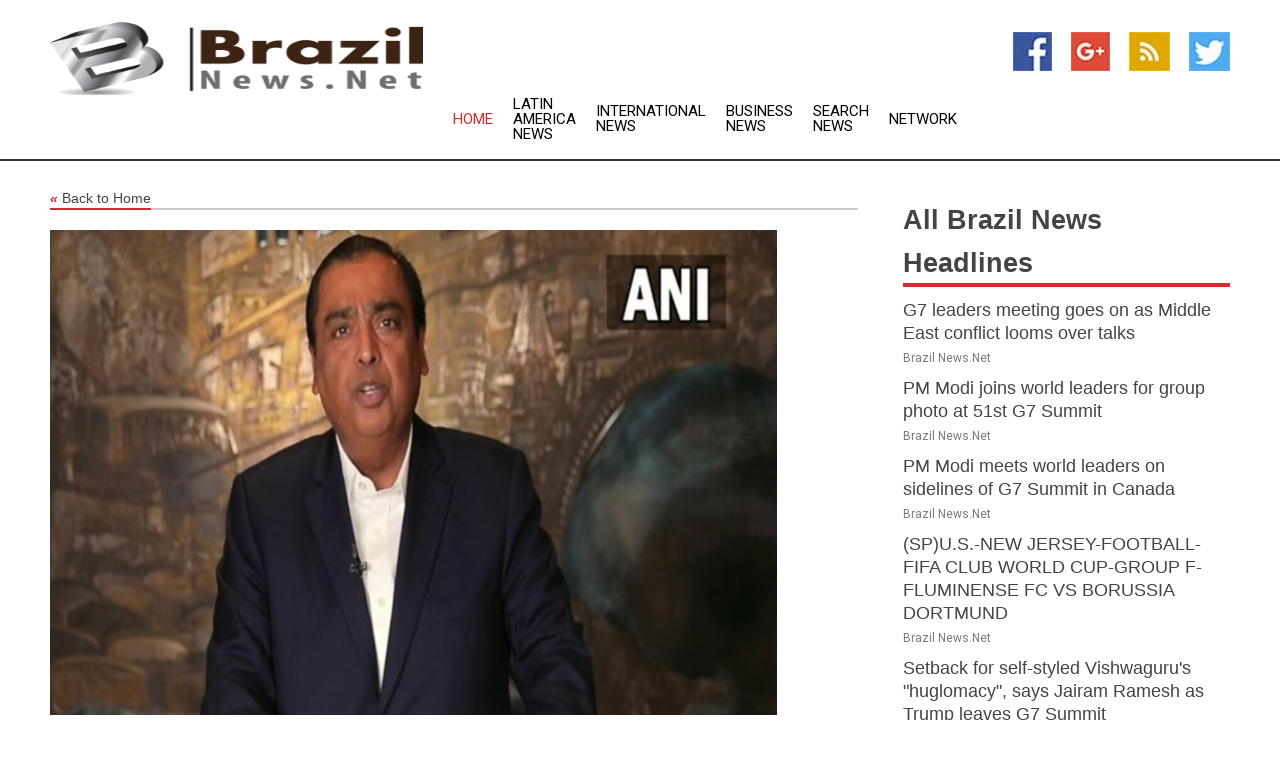

--- FILE ---
content_type: text/html; charset=utf-8
request_url: https://www.brazilnews.net/news/273129202/true-inspiration-mukesh-ambani-hails-tata-group-chairperson-n-chandrasekaran
body_size: 13844
content:
<!doctype html>
<html lang="en">
<head>
    <meta name="Powered By" content="Kreatio Platform" />
  <link rel="canonical" href="https://www.brazilnews.net/news/273129202/true-inspiration-mukesh-ambani-hails-tata-group-chairperson-n-chandrasekaran"/>
  <meta charset="utf-8"/>
  <meta http-equiv="X-UA-Compatible" content="IE=edge"/>
  <meta name="viewport" content="width=device-width, initial-scale=1, maximum-scale=1, user-scalable=no"/>
    <title>"True inspiration," Mukesh Ambani hails Tata Group chairperson N Chandrasekaran</title>
  <meta name="title" content=""True inspiration," Mukesh Ambani hails Tata Group chairperson N Chandrasekaran">
  <meta name="description" content="Reliance Industries Ltd Chairman and Managing Director Mukesh Ambani has termed Tata Group Chairperson N Chandrasekaran as a true inspiration for the business"/>
  <meta name="keywords" content="India News, mukesh, business, revolution will, tuesday, ambani said, economies, economy, revolutions, group chairperson"/>
  <meta name="news_keywords" content="brazil news, brasilia, media, news, headlines, brazil, weather, sports, bsuienss, government" />
  <meta name="robots" content="index, follow" />
  <meta name="revisit-after" content="1 Day" />
  <meta property="og:title" content=""True inspiration," Mukesh Ambani hails Tata Group chairperson N Chandrasekaran" />
  <meta property="og:site_name" content="Brazil News" />
  <meta property="og:url" content="https://www.brazilnews.net/news/273129202/true-inspiration-mukesh-ambani-hails-tata-group-chairperson-n-chandrasekaran" />
  <meta property="og:description" content="Reliance Industries Ltd Chairman and Managing Director Mukesh Ambani has termed Tata Group Chairperson N Chandrasekaran as a true inspiration for the business"/>
  <meta property="og:image" content="https://image.chitra.live/api/v1/wps/c4e8e65/b14f9483-86e5-49e8-952e-1461489bb61a/0/ani1669190540-600x315.jpg" />
  <meta property="og:type" content="article" />
  <meta property="og:locale" content="en_US" />
  <meta name="twitter:card" content="summary_large_image" />
  <meta name="twitter:site" content="@Brazil News" />
  <meta name="twitter:title" content=""True inspiration," Mukesh Ambani hails Tata Group chairperson N Chandrasekaran" />
  <meta name="twitter:description" content="Reliance Industries Ltd Chairman and Managing Director Mukesh Ambani has termed Tata Group Chairperson N Chandrasekaran as a true inspiration for the business"/>
  <meta name="twitter:image" content="https://image.chitra.live/api/v1/wps/c4e8e65/b14f9483-86e5-49e8-952e-1461489bb61a/0/ani1669190540-600x315.jpg" />

  <link rel="shortcut icon" href="https://assets.kreatio.net/web/newsnet/favicons/favicon.ico"/>
  <link rel="stylesheet" type="text/css" href="https://assets.kreatio.net/web/newsnet/css/foundation.min.css">
  <link rel="stylesheet" type="text/css" href="https://assets.kreatio.net/web/newsnet/css/red_style.css">
  <link rel="stylesheet" type="text/css" href="https://cdnjs.cloudflare.com/ajax/libs/font-awesome/4.6.3//css/font-awesome.css">
  <script src="https://assets.kreatio.net/web/newsnet/js/app.js"></script>
  <link rel="stylesheet" href="https://cdnjs.cloudflare.com/ajax/libs/tinymce/6.8.2/skins/ui/oxide/skin.min.css">
  <script async src='https://securepubads.g.doubleclick.net/tag/js/gpt.js'></script>
  <script src='https://www.google.com/recaptcha/api.js'></script>
  <script>window.googletag = window.googletag || {cmd: []};
  googletag.cmd.push(function () {
      googletag.defineSlot('/21806386006/Bigpond_TOP/uaenews.net', [[970, 250], [728, 90], [970, 90]], 'div-gpt-ad-3852326-1')
          .addService(googletag.pubads());
      googletag.defineSlot('/21806386006/Bigpond_TOP/uaenews.net', [[300, 250], [300, 600], [160, 600], [120, 600], [320, 50]], 'div-gpt-ad-3852326-2')
          .addService(googletag.pubads());
      googletag.defineOutOfPageSlot('/21806386006/Bigpond_TOP/uaenews.net', 'div-gpt-ad-3852326-3')
          .addService(googletag.pubads());
      googletag.defineSlot('/21806386006/Bigpond_TOP/uaenews.net', [[1, 1]], 'div-gpt-ad-3852326-4')
          .addService(googletag.pubads());

      googletag.pubads().enableSingleRequest();
      googletag.pubads().collapseEmptyDivs();
      googletag.pubads().setCentering(true);
      googletag.enableServices();
  });</script>
  <script async src="https://paht.tech/c/uaenews.net.js"></script>

  <script type="text/javascript">
      window._mNHandle = window._mNHandle || {};
      window._mNHandle.queue = window._mNHandle.queue || [];
      medianet_versionId = "3121199";
  </script>
    <!-- taboola-->
    <script type="text/javascript">
        window._taboola = window._taboola || [];
        _taboola.push({article: 'auto'});
        !function (e, f, u, i) {
            if (!document.getElementById(i)) {
                e.async = 1;
                e.src = u;
                e.id = i;
                f.parentNode.insertBefore(e, f);
            }
        }(document.createElement('script'),
            document.getElementsByTagName('script')[0],
            '//cdn.taboola.com/libtrc/newsnet-network/loader.js',
            'tb_loader_script');
        if (window.performance && typeof window.performance.mark == 'function') {
            window.performance.mark('tbl_ic');
        }
    </script>
    <!--taboola-->
  <style>
      .tox .tox-statusbar {
          display: none !important;
      }
      .red{
          color: red;
      }
      .text h1,
      .text h2,
      .text h3,
      .text h4,
      .text h5,
      .text h6{
          font-size: 24px !important;
          font-weight: 700 !important;
      }
  </style>
</head>
<body>
<!-- header -->
  <!-- Component :: Main-Header--> 
<div class="row expanded header">
  <div class="large-4 columns logo hide-for-small-only">
    <a href="/"><img src="https://assets.kreatio.net/nn_logos/brazil-news.png" alt="Brazil News"></a></div>

  <div class="large-6 columns navigation">
    <div class="title-bar show-for-small-only"
         data-responsive-toggle="navigation-menu" data-hide-for="medium">
      <button class="menu-icon" type="button" data-toggle></button>
      <div class="title-bar-title" style="margin: 0 20px;">
        <a href="/"><img width="200px" src="https://assets.kreatio.net/nn_logos/brazil-news.png"></a>
      </div>
    </div>
    <div class="top-bar" id="navigation-menu">
      <div class="top-bar-left">
        <ul class="dropdown menu" data-dropdown-menu>
          <li class="active"><a href="/">Home</a></li>
            <li>
              <a href="/category/latin-america-news">Latin America
                News</a>
            </li>
            <li>
              <a href="/category/breaking-international-news">International
                News</a>
            </li>
            <li>
              <a href="/category/breaking-business-news">Business
                News</a>
            </li>
          <li><a href="/archive">Search News</a></li>
          <li><a href="http://www.themainstreammedia.com/">Network</a></li>
        </ul>
      </div>
    </div>
  </div>

  <div class="large-2 columns socail_icon hide-for-small-only">
    <ul class="menu float-right">
      <li><a href="http://www.facebook.com/pages/Brazil-News/119777114748732" target="_blank"><img
        src="https://assets.kreatio.net/web/newsnet/images/facebook.jpg"
        alt="facebook"></a></li>
      <li><a href="https://plus.google.com/118379919107736466827" target="_blank"><img
        src="https://assets.kreatio.net/web/newsnet/images/google_pls.jpg"
        alt="google"></a></li>
      <li><a href="https://feeds.brazilnews.net/rss/24437442923341f1" target="_blank"><img
        src="https://assets.kreatio.net/web/newsnet/images/rss_feed.jpg"
        alt="rss"></a></li>
      <li><a href="https://twitter.com/BrazilNewsNet" target="_blank"><img
        src="https://assets.kreatio.net/web/newsnet/images/twitter.jpg"
        alt="twitter"></a></li>
    </ul>
      <!-- Component :: Header-Date--> 
<div class="remote_component" id = 587f77c1-772e-d205-d833-e133cfdf98e0></div>


  </div>
</div>


<!-- End of header -->

<!-- Ads -->
<div class="row expanded ad_temp">

  <!-- Ad 728x90 (TOP) -->
  <div
    class="large-12 medium-12 columns text-left top_add hide-for-small-only">

    <center>
      <div id='div-gpt-ad-3852326-1'>
        <script>
            googletag.cmd.push(function () {
                googletag.display('div-gpt-ad-3852326-1');
            });
        </script>
      </div>
    </center>

  </div>
  <!-- End of ad -->

</div>
<!-- End of ads -->


<div class="row expanded content">
  <div class="large-9 medium-8 columns left_content">
    <div class="row expanded breadcrum">
      <div class="large-12 medium-12 columns">
        <h4>
          <span><a href="/"><i>«</i>Back to Home</a></span>
        </h4>
      </div>
    </div>
    <div class="row expanded single_news">
  <div class="large-12 columns">
    <div class="article_image">
        <img src="https://image.chitra.live/api/v1/wps/e850631/b14f9483-86e5-49e8-952e-1461489bb61a/0/ani1669190540-1156x770.jpg" alt="&quot;True inspiration,&quot; Mukesh Ambani hails Tata Group chairperson N Chandrasekaran" width="100%">
    </div>
    <div class="title_text">
      <h2>
        <a href="#">&quot;True inspiration,&quot; Mukesh Ambani hails Tata Group chairperson N Chandrasekaran</a>
      </h2>
      <p>ANI
        <br>23 Nov 2022, 13:25 GMT+
          </p>
    </div>
    <div class="detail_text">
      <div class="text">
            <p>Gandhinagar (Gujarat) [India], November 23 (ANI): Reliance Industries Ltd Chairman and Managing Director Mukesh Ambani has termed Tata Group Chairperson N Chandrasekaran as a "true inspiration" for the business community and youth of the country.</p><p>Addressing a convocation of Pandit Deendayal Energy University (PDEU) in Gandhinagar on Tuesday, Ambani showered praises for the Tata Group chairperson, who was the chief guest at the event.</p><p>"He (Chandrasekharan) is a true inspiration to the business opportunity and the youth of India. Through vision conviction and rich hands-on experience, he has scripted Tata Group's spectacular growth in recent years. He has also led its forays into the businesses of the future," the RIL chief said.</p><p>"I am particularly inspired by the gigantic step the group has taken in the field of renewable energy under his leadership. The steps reflect his faith in the ability of new energy technologies to lead us to a better and brighter future," Ambani said.</p><p>Ambani also said that if India has to become a renewable energy powerhouse, it is possible through the combined will and initiatives of many leading business groups working with the ethos of a national coalition.</p><p>According to the university's website, Mukesh Ambani is the president and chairman of its board.</p><p>Later in his address on Tuesday, Ambani said India is poised for an "unprecedented explosion in economic growth and opportunities" during Amrit Kaal - the 25-year period to 2047 when India will celebrate the centenary of its independence. By 2047, India will be a USD 40-trillion-dollar economy and ranked among the top three economies of the world.</p><p>He said the three game-changing revolutions will together transform lives in ways unimagined.</p><p>"From a 3 trillion-dollar economy, India will grow to become a 40 trillion-dollar economy by 2047, ranking among the top three economies of the world in your working life. In other words, a bright future beckons you. Be ready to step out confidently when opportunity knocks on your door," Ambani said.</p>"While the Clean Energy Revolution and the Bio-Energy Revolution will produce energy sustainably, the Digital Revolution will enable us to consume energy efficiently. All three revolutions will together help India and the world save our beautiful planet from the Climate Crisis," he said. (ANI)
        <p></p>
      </div>
    </div>
  </div>
  <div class="large-12 medium-12 columns share_icon">
    <h3>
      <span><a href="#">Share article:</a></span>
    </h3>
    <div class="sharethis-inline-share-buttons"></div>
  </div>
  <div class="large-12 medium-12 columns hide-for-small-only">
    <div class="detail_text">
      <div id="contentad338226"></div>
      <script type="text/javascript">
          (function (d) {
              var params =
                  {
                      id: "d5a9be96-e246-4ac5-9d21-4b034439109c",
                      d: "ZGVsaGluZXdzLm5ldA==",
                      wid: "338226",
                      cb: (new Date()).getTime()
                  };

              var qs = [];
              for (var key in params) qs.push(key + '=' + encodeURIComponent(params[key]));
              var s = d.createElement('script');
              s.type = 'text/javascript';
              s.async = true;
              var p = 'https:' == document.location.protocol ? 'https' : 'http';
              s.src = p + "://api.content-ad.net/Scripts/widget2.aspx?" + qs.join('&');
              d.getElementById("contentad338226").appendChild(s);
          })(document);
      </script>
    </div>
  </div>
</div>

    <div class="column row collapse show-for-small-only">
      <div class="large-12 medium-12 columns">

        <div id='div-gpt-ad-3852326-2'>
          <script>
              googletag.cmd.push(function() {
                  googletag.display('div-gpt-ad-3852326-2');
              });
          </script>
        </div>

      </div>
    </div>
    <!-- Ad 600x250 -->
    <div class="row column collapse">
      <div class="large-12 medium-12 columns">

        <div id="318873353">
          <script type="text/javascript">
              try {
                  window._mNHandle.queue.push(function (){
                      window._mNDetails.loadTag("318873353", "600x250", "318873353");
                  });
              }
              catch (error) {}
          </script>
        </div>

      </div>
    </div>
    <!-- End of ad -->
    <!-- Taboola -->
    <div class="row column collapse">
  <div class="large-12 medium-12 columns">

    <div id="taboola-below-article-thumbnails"></div>
    <script type="text/javascript">
        window._taboola = window._taboola || [];
        _taboola.push({
            mode: 'alternating-thumbnails-a',
            container: 'taboola-below-article-thumbnails',
            placement: 'Below Article Thumbnails',
            target_type: 'mix'
        });
    </script>

  </div>
</div>

    <!-- Taboola -->
    <div class="row expanded moreus_news" ng-controller="MoreCtrl">
  <div class="large-12 medium-12 columns">
    <h3><span>More Brazil News</span></h3>
    <a href="/category/brazil-news" class="access_more">Access More</a>
  </div>
    <div class="large-6 columns">
        <div class="media-object">
          <div class="media-object-section">
            <a href="/news/278285828/g7-summit-continues-in-canadian-rockies-amid-israel-iran-tensions">
              <img src="https://image.chitra.live/api/v1/wps/7d64bac/5af2104f-c623-4d70-9e2a-a1894aa18401/1/5-canada-G7-200x200.jpg" width="153px">
            </a>
          </div>
          <div class="media-object-section">
            <h5><a title="" href="/news/278285828/g7-summit-continues-in-canadian-rockies-amid-israel-iran-tensions">G7 leaders meeting goes on as Middle East conflict looms over talks</a>
</h5>
            <p class="date">Brazil News.Net</p>
          </div>
        </div>
        <div class="media-object">
          <div class="media-object-section">
            <a href="/news/278390326/pm-modi-joins-world-leaders-for-group-photo-at-51st-g7-summit">
              <img src="https://image.chitra.live/api/v1/wps/1cada80/e815f7c6-6fbc-456e-8080-3c1568517523/0/ANI-20250617203106-200x200.jpg" width="153px">
            </a>
          </div>
          <div class="media-object-section">
            <h5>  <a title="" href="/news/278390326/pm-modi-joins-world-leaders-for-group-photo-at-51st-g7-summit">PM Modi joins world leaders for group photo at 51st G7 Summit</a>
</h5>
            <p class="date">Brazil News.Net</p>
          </div>
        </div>
        <div class="media-object">
          <div class="media-object-section">
            <a href="/news/278390325/pm-modi-meets-world-leaders-on-sidelines-of-g7-summit-in-canada">
              <img src="https://image.chitra.live/api/v1/wps/5251779/787e1b78-16ea-4d87-b00f-1886d37111eb/0/ANI-20250617200232-200x200.jpg" width="153px">
            </a>
          </div>
          <div class="media-object-section">
            <h5>  <a title="" href="/news/278390325/pm-modi-meets-world-leaders-on-sidelines-of-g7-summit-in-canada">PM Modi meets world leaders on sidelines of G7 Summit in Canada</a>
</h5>
            <p class="date">Brazil News.Net</p>
          </div>
        </div>
        <div class="media-object">
          <div class="media-object-section">
            <a href="/news/278389300/spus-new-jersey-football-fifa-club-world-cup-group-f-fluminense-fc-vs-borussia-dortmund">
              <img src="https://image.chitra.live/api/v1/wps/095620d/2669e02b-e74d-4fcd-aab6-0148211af5b4/0/XxjpbeE007072-20250618-PEPFN0A001-200x200.jpg" width="153px">
            </a>
          </div>
          <div class="media-object-section">
            <h5>  <a title="" href="/news/278389300/spus-new-jersey-football-fifa-club-world-cup-group-f-fluminense-fc-vs-borussia-dortmund">(SP)U.S.-NEW JERSEY-FOOTBALL-FIFA CLUB WORLD CUP-GROUP F-FLUMINENSE FC VS BORUSSIA DORTMUND</a>
</h5>
            <p class="date">Brazil News.Net</p>
          </div>
        </div>
        <div class="media-object">
          <div class="media-object-section">
            <a href="/news/278389269/setback-for-self-styled-vishwaguru-huglomacy-says-jairam-ramesh-as-trump-leaves-g7-summit">
              <img src="https://image.chitra.live/api/v1/wps/9964793/96bdcc70-26a9-49e6-92fa-812e1f104b40/0/ANI-20250618021045-200x200.jpg" width="153px">
            </a>
          </div>
          <div class="media-object-section">
            <h5>  <a title="" href="/news/278389269/setback-for-self-styled-vishwaguru-huglomacy-says-jairam-ramesh-as-trump-leaves-g7-summit">Setback for self-styled Vishwaguru&#39;s &quot;huglomacy&quot;, says Jairam Ramesh as Trump leaves G7 Summit</a>
</h5>
            <p class="date">Brazil News.Net</p>
          </div>
        </div>
        <div class="media-object">
          <div class="media-object-section">
            <a href="/news/278389252/concluding-a-productive-canada-visit-pm-modi-departs-for-croatia-after-attending-g7-summit">
              <img src="https://image.chitra.live/api/v1/wps/f132135/e2efd66c-a243-46d9-8193-325670dfe87d/0/ANI-20250618015508-200x200.jpg" width="153px">
            </a>
          </div>
          <div class="media-object-section">
            <h5>  <a title="" href="/news/278389252/concluding-a-productive-canada-visit-pm-modi-departs-for-croatia-after-attending-g7-summit">&quot;Concluding a productive Canada visit&quot;: PM Modi departs for Croatia after attending G7 Summit</a>
</h5>
            <p class="date">Brazil News.Net</p>
          </div>
        </div>
        <div class="media-object">
          <div class="media-object-section">
            <a href="/news/278389251/concluding-a-productive-canada-visit-pm-modi-departs-for-croatia">
              <img src="https://image.chitra.live/api/v1/wps/fb744fc/25db47bf-2c9b-4fac-8590-3b29ed4d1784/0/ANI-20250618015508-200x200.jpg" width="153px">
            </a>
          </div>
          <div class="media-object-section">
            <h5>  <a title="" href="/news/278389251/concluding-a-productive-canada-visit-pm-modi-departs-for-croatia">&quot;Concluding a productive Canada visit&quot;: PM Modi departs for Croatia</a>
</h5>
            <p class="date">Brazil News.Net</p>
          </div>
        </div>
        <div class="media-object">
          <div class="media-object-section">
            <a href="/news/278389228/pm-modi-emphasises-global-south-unity-at-g7-summit">
              <img src="https://image.chitra.live/api/v1/wps/2827f22/0a67ea13-8481-4150-8b84-b24fedbcee82/0/ANI-20250618012818-200x200.jpg" width="153px">
            </a>
          </div>
          <div class="media-object-section">
            <h5>  <a title="" href="/news/278389228/pm-modi-emphasises-global-south-unity-at-g7-summit">PM Modi emphasises Global South unity at G7 Summit</a>
</h5>
            <p class="date">Brazil News.Net</p>
          </div>
        </div>
        <div class="media-object">
          <div class="media-object-section">
            <a href="/news/278389150/india-japan-committed-to-deepening-ties-across-sectors-says-pm-narendra-modi-after-talks-with-japanese-pm-shigeru-ishiba-at-g7-summit">
              <img src="https://image.chitra.live/api/v1/wps/4a1cf67/b067440c-bc0f-4269-b8a6-76eb8fec7d1d/0/ANI-20250617234916-200x200.jpg" width="153px">
            </a>
          </div>
          <div class="media-object-section">
            <h5>  <a title="" href="/news/278389150/india-japan-committed-to-deepening-ties-across-sectors-says-pm-narendra-modi-after-talks-with-japanese-pm-shigeru-ishiba-at-g7-summit">&quot;India, Japan committed to deepening ties across sectors,&quot; says PM Narendra Modi after talks with Japanese PM Shigeru Ishiba at G7 summit</a>
</h5>
            <p class="date">Brazil News.Net</p>
          </div>
        </div>
        <div class="media-object">
          <div class="media-object-section">
            <a href="/news/278389133/india-france-will-keep-working-closely-for-betterment-of-our-planet-pm-modi-after-meeting-macron">
              <img src="https://image.chitra.live/api/v1/wps/c9185ea/5d85250d-ecb5-4e28-ad06-ed2c4a00e6e3/0/ANI-20250617234309-200x200.jpg" width="153px">
            </a>
          </div>
          <div class="media-object-section">
            <h5>  <a title="" href="/news/278389133/india-france-will-keep-working-closely-for-betterment-of-our-planet-pm-modi-after-meeting-macron">&quot;India, France will keep working closely for betterment of our planet&quot;: PM Modi after meeting Macron</a>
</h5>
            <p class="date">Brazil News.Net</p>
          </div>
        </div>
        <div class="media-object">
          <div class="media-object-section">
            <a href="/news/278388878/pm-modi-joins-world-leaders-for-group-photo-at-51st-g7-summit-in-kananaskis">
              <img src="https://image.chitra.live/api/v1/wps/9beff8a/e7d3f47a-1ae7-4e85-ab40-0e2bc955c4da/0/ANI-20250617203106-200x200.jpg" width="153px">
            </a>
          </div>
          <div class="media-object-section">
            <h5>  <a title="" href="/news/278388878/pm-modi-joins-world-leaders-for-group-photo-at-51st-g7-summit-in-kananaskis">PM Modi joins world leaders for group photo at 51st G7 Summit in Kananaskis</a>
</h5>
            <p class="date">Brazil News.Net</p>
          </div>
        </div>
    </div>
    <div class="large-6 columns">
        <div class="media-object">
          <div class="media-object-section">
            <a href="/news/278388829/pm-modi-meets-world-leaders-on-sidelines-of-g7-summit-in-kananaskis-discusses-bilateral-cooperation-global-issues">
              <img src="https://image.chitra.live/api/v1/wps/4cb1ff6/7b43b1b7-057b-4cef-828c-7203a5073fe2/0/ANI-20250617200232-200x200.jpg" width="153px">
            </a>
          </div>
          <div class="media-object-section">
            <h5>  <a title="" href="/news/278388829/pm-modi-meets-world-leaders-on-sidelines-of-g7-summit-in-kananaskis-discusses-bilateral-cooperation-global-issues">PM Modi meets world leaders on sidelines of G7 Summit in Kananaskis; discusses bilateral cooperation, global issues</a>
</h5>
            <p class="date">Brazil News.Net</p>
          </div>
        </div>
        <div class="media-object">
          <div class="media-object-section">
            <a href="/news/278287825/frutas-de-chile-launches-a-health-focused-campaign-in-india-to-promote-kiwifruit-from-chile">
              <img src="https://image.chitra.live/api/v1/wps/9fdf5bc/8424c1df-b7cb-4556-aca3-da60c47e596f/0/ANI-20250617120852-200x200.jpg" width="153px">
            </a>
          </div>
          <div class="media-object-section">
            <h5>  <a title="" href="/news/278287825/frutas-de-chile-launches-a-health-focused-campaign-in-india-to-promote-kiwifruit-from-chile">Frutas de Chile Launches a Health Focused Campaign in India to Promote Kiwifruit from Chile</a>
</h5>
            <p class="date">Brazil News.Net</p>
          </div>
        </div>
        <div class="media-object">
          <div class="media-object-section">
            <a href="/news/278388293/brazil-bill-of-devastation-pushes-amazon-towards-tipping-point">
              <img src="https://image.chitra.live/api/v1/wps/7721c1c/4174f993-d179-4e9d-b984-1af14e0add99/0/MjgxNTBjMzktODI-200x200.jpg" width="153px">
            </a>
          </div>
          <div class="media-object-section">
            <h5>  <a title="" href="/news/278388293/brazil-bill-of-devastation-pushes-amazon-towards-tipping-point">Brazil&#39;s &#39;bill of devastation&#39; pushes Amazon towards tipping point</a>
</h5>
            <p class="date">Brazil News.Net</p>
          </div>
        </div>
        <div class="media-object">
          <div class="media-object-section">
            <a href="/news/278287332/ruler-of-ras-al-khaimah-receives-ambassador-of-el-salvador">
              <img src="https://image.chitra.live/api/v1/wps/324a41d/395422ce-a010-4c77-aec9-ce988d0b2a63/0/N2UxMjA5OTEtZWI-200x200.jpg" width="153px">
            </a>
          </div>
          <div class="media-object-section">
            <h5>  <a title="" href="/news/278287332/ruler-of-ras-al-khaimah-receives-ambassador-of-el-salvador">Ruler of Ras Al Khaimah receives Ambassador of El Salvador</a>
</h5>
            <p class="date">Brazil News.Net</p>
          </div>
        </div>
        <div class="media-object">
          <div class="media-object-section">
            <a href="/news/278286995/spus-philadelphia-football-fifa-club-world-cup-group-d-cr-flamengo-vs-esperance-de-tunisie">
              <img src="https://image.chitra.live/api/v1/wps/31cb03c/49999bf8-4daf-4e04-ae5f-2b1d93d9bc32/0/XxjpbeE007238-20250617-PEPFN0A001-200x200.jpg" width="153px">
            </a>
          </div>
          <div class="media-object-section">
            <h5>  <a title="" href="/news/278286995/spus-philadelphia-football-fifa-club-world-cup-group-d-cr-flamengo-vs-esperance-de-tunisie">(SP)U.S.-PHILADELPHIA-FOOTBALL-FIFA CLUB WORLD CUP-GROUP D-CR FLAMENGO VS ESPERANCE DE TUNISIE</a>
</h5>
            <p class="date">Brazil News.Net</p>
          </div>
        </div>
        <div class="media-object">
          <div class="media-object-section">
            <a href="/news/278286641/matthew-perry-doctor-faces-prison-for-role-in-overdose-death">
              <img src="https://image.chitra.live/api/v1/wps/52a238e/a1f5b55e-24eb-45ff-b0d2-307f45835d29/0/ANI-20250617034333-200x200.jpg" width="153px">
            </a>
          </div>
          <div class="media-object-section">
            <h5>  <a title="" href="/news/278286641/matthew-perry-doctor-faces-prison-for-role-in-overdose-death">Matthew Perry&#39;s doctor faces prison for role in overdose death</a>
</h5>
            <p class="date">Brazil News.Net</p>
          </div>
        </div>
        <div class="media-object">
          <div class="media-object-section">
            <a href="/news/278286460/indian-diaspora-hails-pm-modi-visit-as-beginning-of-a-new-chapter-in-canada-india-relations">
              <img src="https://image.chitra.live/api/v1/wps/6afd52b/3a805745-186e-410f-ba2f-228bdc2a4236/0/ANI-20250617010640-200x200.jpg" width="153px">
            </a>
          </div>
          <div class="media-object-section">
            <h5>  <a title="" href="/news/278286460/indian-diaspora-hails-pm-modi-visit-as-beginning-of-a-new-chapter-in-canada-india-relations">Indian diaspora hails PM Modi&#39;s visit as beginning of a new chapter in Canada-India relations</a>
</h5>
            <p class="date">Brazil News.Net</p>
          </div>
        </div>
        <div class="media-object">
          <div class="media-object-section">
            <a href="/news/278286379/canada-and-india-can-build-long-term-ethical-economic-friendship-dr-rishi-singh">
              <img src="https://image.chitra.live/api/v1/wps/d01fe0d/583f251f-e44a-4e03-aae2-cf8438de66c5/0/ANI-20250616235522-200x200.jpg" width="153px">
            </a>
          </div>
          <div class="media-object-section">
            <h5>  <a title="" href="/news/278286379/canada-and-india-can-build-long-term-ethical-economic-friendship-dr-rishi-singh">Canada and India can build long term ethical economic friendship: Dr Rishi Singh</a>
</h5>
            <p class="date">Brazil News.Net</p>
          </div>
        </div>
        <div class="media-object">
          <div class="media-object-section">
            <a href="/news/278285167/afc-women-asian-cup-2026-qualifiers-crispin-chettri-announces-24-member-travelling-squad-to-thailand">
              <img src="https://image.chitra.live/api/v1/wps/efde987/6ac83bed-ae36-46fa-ac15-e21e180c8295/0/ANI-20250616120741-200x200.jpg" width="153px">
            </a>
          </div>
          <div class="media-object-section">
            <h5>  <a title="" href="/news/278285167/afc-women-asian-cup-2026-qualifiers-crispin-chettri-announces-24-member-travelling-squad-to-thailand">AFC Women&#39;s Asian Cup 2026 Qualifiers: Crispin Chettri announces 24-member travelling squad to Thailand</a>
</h5>
            <p class="date">Brazil News.Net</p>
          </div>
        </div>
        <div class="media-object">
          <div class="media-object-section">
            <a href="/news/278283965/spus-new-jersey-football-fifa-club-world-cup-palmeiras-vs-fc-porto">
              <img src="https://image.chitra.live/api/v1/wps/16454dd/b056522c-25f8-477e-9c69-b52dec05e1d3/0/XxjpbeE007121-20250616-PEPFN0A001-200x200.jpg" width="153px">
            </a>
          </div>
          <div class="media-object-section">
            <h5>  <a title="" href="/news/278283965/spus-new-jersey-football-fifa-club-world-cup-palmeiras-vs-fc-porto">(SP)U.S.-NEW JERSEY-FOOTBALL-FIFA CLUB WORLD CUP-PALMEIRAS VS FC PORTO</a>
</h5>
            <p class="date">Brazil News.Net</p>
          </div>
        </div>
    </div>
</div>

    <div class="column row collapse show-for-small-only">
      <div class="large-12 medium-12 columns">

        <div id='div-gpt-ad-3852326-2'>
          <script>
              googletag.cmd.push(function() {
                  googletag.display('div-gpt-ad-3852326-2');
              });
          </script>
        </div>

      </div>
    </div>
    <div class="row expanded">
      <div class="large-12 medium-12 columns">
        <div class="row expanded signupnws">
          <div class="large-6 columns">
            <h2>Sign up for Brazil News</h2>
            <p>a daily newsletter full of things to discuss over
              drinks.and the great thing is that it's on the house!</p>
          </div>
          <div class="large-6 columns">
            <form
              action="https://subscription.themainstreammedia.com/?p=subscribe"
              method="post">
              <input type="text" name="email" placeholder="Your email address"
                     required>
              <button type="submit" class="button">Submit</button>
            </form>
          </div>
        </div>
      </div>
    </div>
    <div class="row expanded single_news">
      <div
        class="large-12 medium-12 columns text-center hide-for-small-only">
        <div class="detail_text"></div>
      </div>
    </div>
  </div>
  <!-- Side bar -->
    <div class="large-3 medium-4 columns right_sidebar">
    <!-- weather -->
    <div
      class="large-12 medium-12 columns text-right hide-for-small-only">
      <div class="row collapse">
        <div class="large-12 columns text-center">
          <strong style="font-size: 45px;"></strong> <span></span>
        </div>
      </div>
      <div class="row collapse">
        <div class="large-12 columns text-center">
          <span></span>
        </div>
      </div>
    </div>
    <!-- End of weather -->

    <!-- All headlines -->
    <div class="row column headline">
  <div class="large-12 medium-12 columns">
    <h3>
      <span><a href="/category/brazil-news">All Brazil News Headlines</a></span>
    </h3>
    <div class="outer_head">
        <div class="single_head">
          <h6>
            <a title="" href="/news/278285828/g7-summit-continues-in-canadian-rockies-amid-israel-iran-tensions">G7 leaders meeting goes on as Middle East conflict looms over talks</a>

          </h6>
          <p class="date">Brazil News.Net</p>
        </div>
        <div class="single_head">
          <h6>
              <a title="" href="/news/278390326/pm-modi-joins-world-leaders-for-group-photo-at-51st-g7-summit">PM Modi joins world leaders for group photo at 51st G7 Summit</a>

          </h6>
          <p class="date">Brazil News.Net</p>
        </div>
        <div class="single_head">
          <h6>
              <a title="" href="/news/278390325/pm-modi-meets-world-leaders-on-sidelines-of-g7-summit-in-canada">PM Modi meets world leaders on sidelines of G7 Summit in Canada</a>

          </h6>
          <p class="date">Brazil News.Net</p>
        </div>
        <div class="single_head">
          <h6>
              <a title="" href="/news/278389300/spus-new-jersey-football-fifa-club-world-cup-group-f-fluminense-fc-vs-borussia-dortmund">(SP)U.S.-NEW JERSEY-FOOTBALL-FIFA CLUB WORLD CUP-GROUP F-FLUMINENSE FC VS BORUSSIA DORTMUND</a>

          </h6>
          <p class="date">Brazil News.Net</p>
        </div>
        <div class="single_head">
          <h6>
              <a title="" href="/news/278389269/setback-for-self-styled-vishwaguru-huglomacy-says-jairam-ramesh-as-trump-leaves-g7-summit">Setback for self-styled Vishwaguru&#39;s &quot;huglomacy&quot;, says Jairam Ramesh as Trump leaves G7 Summit</a>

          </h6>
          <p class="date">Brazil News.Net</p>
        </div>
        <div class="single_head">
          <h6>
              <a title="" href="/news/278389252/concluding-a-productive-canada-visit-pm-modi-departs-for-croatia-after-attending-g7-summit">&quot;Concluding a productive Canada visit&quot;: PM Modi departs for Croatia after attending G7 Summit</a>

          </h6>
          <p class="date">Brazil News.Net</p>
        </div>
        <div class="single_head">
          <h6>
              <a title="" href="/news/278389251/concluding-a-productive-canada-visit-pm-modi-departs-for-croatia">&quot;Concluding a productive Canada visit&quot;: PM Modi departs for Croatia</a>

          </h6>
          <p class="date">Brazil News.Net</p>
        </div>
        <div class="single_head">
          <h6>
              <a title="" href="/news/278389228/pm-modi-emphasises-global-south-unity-at-g7-summit">PM Modi emphasises Global South unity at G7 Summit</a>

          </h6>
          <p class="date">Brazil News.Net</p>
        </div>
        <div class="single_head">
          <h6>
              <a title="" href="/news/278389150/india-japan-committed-to-deepening-ties-across-sectors-says-pm-narendra-modi-after-talks-with-japanese-pm-shigeru-ishiba-at-g7-summit">&quot;India, Japan committed to deepening ties across sectors,&quot; says PM Narendra Modi after talks with Japanese PM Shigeru Ishiba at G7 summit</a>

          </h6>
          <p class="date">Brazil News.Net</p>
        </div>
        <div class="single_head">
          <h6>
              <a title="" href="/news/278389133/india-france-will-keep-working-closely-for-betterment-of-our-planet-pm-modi-after-meeting-macron">&quot;India, France will keep working closely for betterment of our planet&quot;: PM Modi after meeting Macron</a>

          </h6>
          <p class="date">Brazil News.Net</p>
        </div>
        <div class="single_head">
          <h6>
              <a title="" href="/news/278388878/pm-modi-joins-world-leaders-for-group-photo-at-51st-g7-summit-in-kananaskis">PM Modi joins world leaders for group photo at 51st G7 Summit in Kananaskis</a>

          </h6>
          <p class="date">Brazil News.Net</p>
        </div>
        <div class="single_head">
          <h6>
              <a title="" href="/news/278388829/pm-modi-meets-world-leaders-on-sidelines-of-g7-summit-in-kananaskis-discusses-bilateral-cooperation-global-issues">PM Modi meets world leaders on sidelines of G7 Summit in Kananaskis; discusses bilateral cooperation, global issues</a>

          </h6>
          <p class="date">Brazil News.Net</p>
        </div>
        <div class="single_head">
          <h6>
              <a title="" href="/news/278287825/frutas-de-chile-launches-a-health-focused-campaign-in-india-to-promote-kiwifruit-from-chile">Frutas de Chile Launches a Health Focused Campaign in India to Promote Kiwifruit from Chile</a>

          </h6>
          <p class="date">Brazil News.Net</p>
        </div>
        <div class="single_head">
          <h6>
              <a title="" href="/news/278388293/brazil-bill-of-devastation-pushes-amazon-towards-tipping-point">Brazil&#39;s &#39;bill of devastation&#39; pushes Amazon towards tipping point</a>

          </h6>
          <p class="date">Brazil News.Net</p>
        </div>
        <div class="single_head">
          <h6>
              <a title="" href="/news/278287332/ruler-of-ras-al-khaimah-receives-ambassador-of-el-salvador">Ruler of Ras Al Khaimah receives Ambassador of El Salvador</a>

          </h6>
          <p class="date">Brazil News.Net</p>
        </div>
        <div class="single_head">
          <h6>
              <a title="" href="/news/278286995/spus-philadelphia-football-fifa-club-world-cup-group-d-cr-flamengo-vs-esperance-de-tunisie">(SP)U.S.-PHILADELPHIA-FOOTBALL-FIFA CLUB WORLD CUP-GROUP D-CR FLAMENGO VS ESPERANCE DE TUNISIE</a>

          </h6>
          <p class="date">Brazil News.Net</p>
        </div>
        <div class="single_head">
          <h6>
              <a title="" href="/news/278286641/matthew-perry-doctor-faces-prison-for-role-in-overdose-death">Matthew Perry&#39;s doctor faces prison for role in overdose death</a>

          </h6>
          <p class="date">Brazil News.Net</p>
        </div>
        <div class="single_head">
          <h6>
              <a title="" href="/news/278286460/indian-diaspora-hails-pm-modi-visit-as-beginning-of-a-new-chapter-in-canada-india-relations">Indian diaspora hails PM Modi&#39;s visit as beginning of a new chapter in Canada-India relations</a>

          </h6>
          <p class="date">Brazil News.Net</p>
        </div>
        <div class="single_head">
          <h6>
              <a title="" href="/news/278286379/canada-and-india-can-build-long-term-ethical-economic-friendship-dr-rishi-singh">Canada and India can build long term ethical economic friendship: Dr Rishi Singh</a>

          </h6>
          <p class="date">Brazil News.Net</p>
        </div>
        <div class="single_head">
          <h6>
              <a title="" href="/news/278285167/afc-women-asian-cup-2026-qualifiers-crispin-chettri-announces-24-member-travelling-squad-to-thailand">AFC Women&#39;s Asian Cup 2026 Qualifiers: Crispin Chettri announces 24-member travelling squad to Thailand</a>

          </h6>
          <p class="date">Brazil News.Net</p>
        </div>
        <div class="single_head">
          <h6>
              <a title="" href="/news/278283965/spus-new-jersey-football-fifa-club-world-cup-palmeiras-vs-fc-porto">(SP)U.S.-NEW JERSEY-FOOTBALL-FIFA CLUB WORLD CUP-PALMEIRAS VS FC PORTO</a>

          </h6>
          <p class="date">Brazil News.Net</p>
        </div>
        <div class="single_head">
          <h6>
              <a title="" href="/news/278283813/sphungary-budapest-judo-world-championships-mens-73kg">(SP)HUNGARY-BUDAPEST-JUDO-WORLD CHAMPIONSHIPS-MEN&#39;S 73KG</a>

          </h6>
          <p class="date">Brazil News.Net</p>
        </div>
        <div class="single_head">
          <h6>
              <a title="" href="/news/278283810/sphungary-budapest-judo-world-championships-womens-57kg">(SP)HUNGARY-BUDAPEST-JUDO-WORLD CHAMPIONSHIPS-WOMEN&#39;S 57KG</a>

          </h6>
          <p class="date">Brazil News.Net</p>
        </div>
        <div class="single_head">
          <h6>
              <a title="" href="/news/278283111/flag-has-to-fly-higher-on-its-own-soil-neeraj-chopra-ahead-of-nc-classic-2025">&quot;Flag has to fly higher on its own soil&quot;: Neeraj Chopra ahead of NC Classic 2025</a>

          </h6>
          <p class="date">Brazil News.Net</p>
        </div>
        <div class="single_head">
          <h6>
              <a title="" href="/news/278282926/russian-exports-surge-despite-western-sanctions-report">Russian exports surge despite Western sanctions  report</a>

          </h6>
          <p class="date">Brazil News.Net</p>
        </div>
        <div class="single_head">
          <h6>
              <a title="" href="/news/278282436/up-tourism-minister-jaiveer-singh-flags-off-first-batch-of-kailash-mansarovar-yatra-from-indrapuram">UP tourism minister Jaiveer Singh flags off first batch of Kailash Mansarovar Yatra from Indrapuram</a>

          </h6>
          <p class="date">Brazil News.Net</p>
        </div>
        <div class="single_head">
          <h6>
              <a title="" href="/news/278282300/uruguay-montevideo-fair-alfajor">URUGUAY-MONTEVIDEO-FAIR-ALFAJOR</a>

          </h6>
          <p class="date">Brazil News.Net</p>
        </div>
        <div class="single_head">
          <h6>
              <a title="" href="/news/278281869/spus-miami-football-fifa-club-world-cup-inter-miami-cf-vs-al-ahly">(SP)U.S.-MIAMI-FOOTBALL-FIFA CLUB WORLD CUP-INTER MIAMI CF VS AL AHLY</a>

          </h6>
          <p class="date">Brazil News.Net</p>
        </div>
        <div class="single_head">
          <h6>
              <a title="" href="/news/278281711/kylie-minogue-postpones-four-european-shows-on-world-tour-due-to-illness">Kylie Minogue postpones four European Shows on World Tour due to illness</a>

          </h6>
          <p class="date">Brazil News.Net</p>
        </div>
        <div class="single_head">
          <h6>
              <a title="" href="/news/278281143/convenient-logistics-brings-more-intimate-china-chile-ties">Convenient logistics brings more intimate China-Chile ties</a>

          </h6>
          <p class="date">Brazil News.Net</p>
        </div>
        <div class="single_head">
          <h6>
              <a title="" href="/news/278280931/china-guizhou-guiyang-brazilian-tcm-learning-cn">CHINA-GUIZHOU-GUIYANG-BRAZILIAN-TCM-LEARNING (CN)</a>

          </h6>
          <p class="date">Brazil News.Net</p>
        </div>
        <div class="single_head">
          <h6>
              <a title="" href="/news/278280955/vietnam-becomes-brics-tenth-partner-country">Vietnam becomes BRICS tenth partner country</a>

          </h6>
          <p class="date">Brazil News.Net</p>
        </div>
        <div class="single_head">
          <h6>
              <a title="" href="/news/278281233/vietnam-becomes-brics-tenth-partner-country">Vietnam becomes BRICS&#39; tenth partner country</a>

          </h6>
          <p class="date">Brazil News.Net</p>
        </div>
        <div class="single_head">
          <h6>
              <a title="" href="/news/278280661/china-sports-weekly-68-614">China Sports Weekly (6.8-6.14)</a>

          </h6>
          <p class="date">Brazil News.Net</p>
        </div>
        <div class="single_head">
          <h6>
              <a title="" href="/news/278279711/mos-external-affairs-pabitra-margherita-flags-off-first-batch-of-kailash-mansarovar-yatra-2025">MoS External Affairs Pabitra Margherita flags off first batch of Kailash Mansarovar Yatra 2025</a>

          </h6>
          <p class="date">Brazil News.Net</p>
        </div>
        <div class="single_head">
          <h6>
              <a title="" href="/news/278279627/ultimate-kho-kho-season-3-to-commence-from-november-29">Ultimate Kho Kho season 3 to commence from November 29</a>

          </h6>
          <p class="date">Brazil News.Net</p>
        </div>
        <div class="single_head">
          <h6>
              <a title="" href="/news/278279583/international-players-eligible-for-ultimate-kho-kho-in-a-first-kkfi">International players eligible for Ultimate Kho Kho in a first: KKFI</a>

          </h6>
          <p class="date">Brazil News.Net</p>
        </div>
        <div class="single_head">
          <h6>
              <a title="" href="/news/278279580/ndb-president-rousseff-attends-international-yoga-day-curtain-raiser-event-at-indian-consulate-in-shanghai-conveys-condolences-over-air-india-plane-crash">NDB President Rousseff attends International Yoga Day curtain raiser event at Indian Consulate in Shanghai, conveys condolences over Air India plane crash</a>

          </h6>
          <p class="date">Brazil News.Net</p>
        </div>
        <div class="single_head">
          <h6>
              <a title="" href="/news/278279336/a-look-at-top-players-in-season-1-of-rugby-premier-league">A look at top players in season 1 of Rugby Premier League</a>

          </h6>
          <p class="date">Brazil News.Net</p>
        </div>
        <div class="single_head">
          <h6>
              <a title="" href="/news/278279245/emirates-publishers-association-expands-global-reach-through-latin-america">Emirates Publishers Association expands global reach through Latin America</a>

          </h6>
          <p class="date">Brazil News.Net</p>
        </div>
        <div class="single_head">
          <h6>
              <a title="" href="/news/278278277/spchina-xian-artistic-swimming-world-cup-super-final-cn">(SP)CHINA-XI&#39;AN-ARTISTIC SWIMMING-WORLD CUP-SUPER FINAL (CN)</a>

          </h6>
          <p class="date">Brazil News.Net</p>
        </div>
        <div class="single_head">
          <h6>
              <a title="" href="/news/278276323/flagship-platform-for-young-people-from-global-south-official-on-brics-energy-summit">&#39;Flagship platform for young people from Global South&#39; - official on BRICS energy summit</a>

          </h6>
          <p class="date">Brazil News.Net</p>
        </div>
        <div class="single_head">
          <h6>
              <a title="" href="/news/278271526/uae-participates-in-brics-youth-summit-in-federative-republic-of-brazil">UAE participates in &#39;BRICS Youth Summit&#39; in Federative Republic of Brazil</a>

          </h6>
          <p class="date">Brazil News.Net</p>
        </div>
        <div class="single_head">
          <h6>
              <a title="" href="/news/278270203/brazil-qualify-for-2026-world-cup-with-victory-over-paraguay">Brazil qualify for 2026 World Cup with victory over Paraguay</a>

          </h6>
          <p class="date">Brazil News.Net</p>
        </div>
        <div class="single_head">
          <h6>
              <a title="" href="/news/278266832/brazilian-president-visits-interpol-headquarters-in-lyon-commends-vital-role-it-plays-under-leadership-of-uae-ahmed-al-raisi">Brazilian President visits INTERPOL headquarters in Lyon, commends vital role it plays under leadership of UAE&#39;s Ahmed Al-Raisi</a>

          </h6>
          <p class="date">Brazil News.Net</p>
        </div>
        <div class="single_head">
          <h6>
              <a title="" href="/news/278264146/magnitude-65-earthquake-strikes-colombia-gfz-says">Magnitude 6.5 earthquake strikes Colombia, GFZ says</a>

          </h6>
          <p class="date">Brazil News.Net</p>
        </div>
        <div class="single_head">
          <h6>
              <a title="" href="/news/278262361/brazil-fires-drive-acceleration-in-amazon-deforestation">Brazil fires drive acceleration in Amazon deforestation</a>

          </h6>
          <p class="date">Brazil News.Net</p>
        </div>
        <div class="single_head">
          <h6>
              <a title="" href="/news/278258689/uae-brazil-discuss-parliamentary-cooperation">UAE, Brazil discuss parliamentary cooperation</a>

          </h6>
          <p class="date">Brazil News.Net</p>
        </div>
        <div class="single_head">
          <h6>
              <a title="" href="/news/278257437/brazil-officially-removes-uae-from-list-of-jurisdictions-with-preferential-tax-regimes">Brazil officially removes UAE from list of jurisdictions with preferential tax regimes</a>

          </h6>
          <p class="date">Brazil News.Net</p>
        </div>
        <div class="single_head">
          <h6>
              <a title="" href="/news/278253982/brazil-irena-to-host-first-global-energy-planning-summit">Brazil, IRENA to host first global Energy Planning Summit</a>

          </h6>
          <p class="date">Brazil News.Net</p>
        </div>
    </div>
  </div>
</div>



    <!-- Ad 300x600 (A) -->
    <div class="row column ad_600">
      <div class="large-12 medium-12 columns hide-for-small-only">

        <script id="mNCC" language="javascript">
            medianet_width = "300";
            medianet_height = "600";
            medianet_crid = "393315316";
            medianet_versionId = "3111299";
        </script>
        <script src="//contextual.media.net/nmedianet.js?cid=8CUG1R34Q"></script>

      </div>
    </div>
    <!-- End of ad -->

    <!-- Related News -->
    <div class=" row column business_news">
  <div class="large-12 medium-12 columns">
    <h3>
      <span>Latin America News</span>
    </h3>
      <div class="media-object">
        <div class="media-object-section">
          <a href="Investors shift billions from US stocks to Europe, Asia"><img width="153px" src="https://image.chitra.live/api/v1/wps/5f47795/77ad8546-fd6c-41be-a4a9-cc149ccdac88/2/US-Stocks-1-200x200.jpg" alt="Investors shift billions from US stocks to Europe, Asia"/></a>
        </div>
        <div class="media-object-section">
          <h6>
            <a title="" href="/news/278277200/investors-shift-billions-from-us-stocks-to-europe-asia">Europe, Asia attract fresh capital as US equity outflows grow</a>

          </h6>
          <p class="date">Brazil News.Net</p>
        </div>
      </div>
      <div class="media-object">
        <div class="media-object-section">
          <a href="India battle to 2-2 draw but fall short in shootout against Argentina in FIH Hockey Pro League"><img width="153px" src="https://image.chitra.live/api/v1/wps/a6fcc80/412f7fb0-9e0b-4dde-8a23-5a575032a8f1/0/ANI-20250618175544-200x200.jpg" alt="India battle to 2-2 draw but fall short in shootout against Argentina in FIH Hockey Pro League"/></a>
        </div>
        <div class="media-object-section">
          <h6>
              <a title="" href="/news/278391319/india-battle-to-2-2-draw-but-fall-short-in-shootout-against-argentina-in-fih-hockey-pro-league">India battle to 2-2 draw but fall short in shootout against Argentina in FIH Hockey Pro League</a>

          </h6>
          <p class="date">Brazil News.Net</p>
        </div>
      </div>
      <div class="media-object">
        <div class="media-object-section">
          <a href="British Columbia Premier to ask PM Carney to declare Bishnoi gang as &#39;terrorist group&#39;"><img width="153px" src="https://image.chitra.live/api/v1/wps/922e442/e082e65a-25d0-436c-97da-2a925c7b295d/0/ANI-20250618094605-200x200.jpg" alt="British Columbia Premier to ask PM Carney to declare Bishnoi gang as &#39;terrorist group&#39;"/></a>
        </div>
        <div class="media-object-section">
          <h6>
              <a title="" href="/news/278390369/british-columbia-premier-to-ask-pm-carney-to-declare-bishnoi-gang-as-terrorist-group">British Columbia Premier to ask PM Carney to declare Bishnoi gang as &#39;terrorist group&#39;</a>

          </h6>
          <p class="date">Brazil News.Net</p>
        </div>
      </div>
      <div class="media-object">
        <div class="media-object-section">
          <a href="PM Modi joins world leaders for group photo at 51st G7 Summit"><img width="153px" src="https://image.chitra.live/api/v1/wps/1cada80/e815f7c6-6fbc-456e-8080-3c1568517523/0/ANI-20250617203106-200x200.jpg" alt="PM Modi joins world leaders for group photo at 51st G7 Summit"/></a>
        </div>
        <div class="media-object-section">
          <h6>
              <a title="" href="/news/278390326/pm-modi-joins-world-leaders-for-group-photo-at-51st-g7-summit">PM Modi joins world leaders for group photo at 51st G7 Summit</a>

          </h6>
          <p class="date">Brazil News.Net</p>
        </div>
      </div>
      <div class="media-object">
        <div class="media-object-section">
          <a href="PM Modi meets world leaders on sidelines of G7 Summit in Canada"><img width="153px" src="https://image.chitra.live/api/v1/wps/5251779/787e1b78-16ea-4d87-b00f-1886d37111eb/0/ANI-20250617200232-200x200.jpg" alt="PM Modi meets world leaders on sidelines of G7 Summit in Canada"/></a>
        </div>
        <div class="media-object-section">
          <h6>
              <a title="" href="/news/278390325/pm-modi-meets-world-leaders-on-sidelines-of-g7-summit-in-canada">PM Modi meets world leaders on sidelines of G7 Summit in Canada</a>

          </h6>
          <p class="date">Brazil News.Net</p>
        </div>
      </div>
      <div class="media-object">
        <div class="media-object-section">
          <a href="(SP)U.S.-NEW JERSEY-FOOTBALL-FIFA CLUB WORLD CUP-GROUP F-FLUMINENSE FC VS BORUSSIA DORTMUND"><img width="153px" src="https://image.chitra.live/api/v1/wps/095620d/2669e02b-e74d-4fcd-aab6-0148211af5b4/0/XxjpbeE007072-20250618-PEPFN0A001-200x200.jpg" alt="(SP)U.S.-NEW JERSEY-FOOTBALL-FIFA CLUB WORLD CUP-GROUP F-FLUMINENSE FC VS BORUSSIA DORTMUND"/></a>
        </div>
        <div class="media-object-section">
          <h6>
              <a title="" href="/news/278389300/spus-new-jersey-football-fifa-club-world-cup-group-f-fluminense-fc-vs-borussia-dortmund">(SP)U.S.-NEW JERSEY-FOOTBALL-FIFA CLUB WORLD CUP-GROUP F-FLUMINENSE FC VS BORUSSIA DORTMUND</a>

          </h6>
          <p class="date">Brazil News.Net</p>
        </div>
      </div>
    <div class="access_btn">
      <a href="/category/latin-america-news"
         class="access_more">Access More</a>
    </div>
  </div>
</div>

    <!-- End of Related News -->

    <!-- News Releases  -->
    <div class="row column news_releases">
  <div class="large-12 medium-12 columns">
    <div class="inner">
      <h3>News Releases</h3>
      <p>
        <span >Brazil News</span>.Net's News Release Publishing
        Service provides a medium for circulating your organization's
        news.
      </p>
      <form action="/news-releases" method="get">
        <button
          style="margin-left: 10px; font-size: 19px; font-family: Roboto, sans-serif;"
          href="/news-releases" type="submit" class="alert button">
          Click For Details</button>
      </form>
    </div>
  </div>
</div>

    <!-- End of News Releases  -->

    <div class=" row column business_news">
  <div class="large-12 medium-12 columns">
    <h3>
      <span>International News</span>
    </h3>
      <div class="media-object">
        <div class="media-object-section">
          <a href="Air India crash: Black box recovered from site of mishap"><img width="153px" src="https://image.chitra.live/api/v1/wps/42e8d56/3818091b-9ef6-416c-b9e0-a70956b05134/1/8-black-box-200x200.jpg" alt="Air India crash: Black box recovered from site of mishap"/></a>
        </div>
        <div class="media-object-section">
          <h6>
            <a title="" href="/news/278282987/air-india-crash-black-box-recovered-from-site-of-mishap">Investigators will examine recovered black box from Air India jet</a>

          </h6>
          <p class="date">Brazil News.Net</p>
        </div>
      </div>
      <div class="media-object">
        <div class="media-object-section">
          <a href="Typhoon Wutip hits Hainan in China after suddenly changing course"><img width="153px" src="https://image.chitra.live/api/v1/wps/0bcbbf4/d5e76a6f-c73b-4c7f-90dd-f84aaa87f15f/1/6-typhoon-200x200.jpg" alt="Typhoon Wutip hits Hainan in China after suddenly changing course"/></a>
        </div>
        <div class="media-object-section">
          <h6>
            <a title="" href="/news/278282983/typhoon-wutip-hits-hainan-in-china-after-suddenly-changing-course">Typhoon Wutip makes landfall in China’s Dongfang city</a>

          </h6>
          <p class="date">Brazil News.Net</p>
        </div>
      </div>
      <div class="media-object">
        <div class="media-object-section">
          <a href="G7 summit continues in Canadian Rockies amid Israel-Iran tensions"><img width="153px" src="https://image.chitra.live/api/v1/wps/7d64bac/5af2104f-c623-4d70-9e2a-a1894aa18401/1/5-canada-G7-200x200.jpg" alt="G7 summit continues in Canadian Rockies amid Israel-Iran tensions"/></a>
        </div>
        <div class="media-object-section">
          <h6>
            <a title="" href="/news/278285828/g7-summit-continues-in-canadian-rockies-amid-israel-iran-tensions">G7 leaders meeting goes on as Middle East conflict looms over talks</a>

          </h6>
          <p class="date">Brazil News.Net</p>
        </div>
      </div>
      <div class="media-object">
        <div class="media-object-section">
          <a href="AIDS goal &#39;more off-track&#39; after U.S. cuts, says UNAIDS chief"><img width="153px" src="https://image.chitra.live/api/v1/wps/30422e3/ad46938c-a625-4b75-940a-fa69a09b3b96/2/USAID-1-200x200.jpg" alt="AIDS goal &#39;more off-track&#39; after U.S. cuts, says UNAIDS chief"/></a>
        </div>
        <div class="media-object-section">
          <h6>
            <a title="" href="/news/278282971/aids-goal-more-off-track-after-u-s-cuts-says-unaids-chief">Global AIDS fight in peril as U.S. slashes critical funding</a>

          </h6>
          <p class="date">Brazil News.Net</p>
        </div>
      </div>
      <div class="media-object">
        <div class="media-object-section">
          <a href="Trump calls for Tehran to be evacuated"><img width="153px" src="https://image.chitra.live/api/v1/wps/b5e7c58/ac7d40bf-d7f2-4b79-8724-411ed03f0526/1/Trump-G7-2025-copy-200x200.jpg" alt="Trump calls for Tehran to be evacuated"/></a>
        </div>
        <div class="media-object-section">
          <h6>
            <a title="" href="/news/278286510/trump-calls-for-tehran-to-be-evacuated">Trump to return to Washington as Mideast hostilities escalate</a>

          </h6>
          <p class="date">Brazil News.Net</p>
        </div>
      </div>
      <div class="media-object">
        <div class="media-object-section">
          <a href="Oil surges over 7% after Israeli strikes on Iranian military sites"><img width="153px" src="https://image.chitra.live/api/v1/wps/4e018de/d4951e00-ab12-4737-9e4a-60ea48e5bb78/1/Oil-prices-1-200x200.jpg" alt="Oil surges over 7% after Israeli strikes on Iranian military sites"/></a>
        </div>
        <div class="media-object-section">
          <h6>
            <a title="" href="/news/278282968/oil-surges-over-7-after-israeli-strikes-on-iranian-military-sites">Middle East tensions push oil to highest level since January</a>

          </h6>
          <p class="date">Brazil News.Net</p>
        </div>
      </div>
      <div class="media-object">
        <div class="media-object-section">
          <a href="Flights canceled as Israel-Iran conflict shuts Middle East skies"><img width="153px" src="https://image.chitra.live/api/v1/wps/c5150b3/624857ef-771c-4b5c-8569-6a8b7431c2bc/1/Cancelled-flights-1-200x200.jpg" alt="Flights canceled as Israel-Iran conflict shuts Middle East skies"/></a>
        </div>
        <div class="media-object-section">
          <h6>
            <a title="" href="/news/278282960/flights-canceled-as-israel-iran-conflict-shuts-middle-east-skies">Middle East airspace closures force global airlines to divert routes</a>

          </h6>
          <p class="date">Brazil News.Net</p>
        </div>
      </div>
      <div class="media-object">
        <div class="media-object-section">
          <a href="Taiwan adopts Ukraine&#39;s sea drone tactics to counter China threat"><img width="153px" src="https://image.chitra.live/api/v1/wps/ada88a6/de664349-bbc6-4c5a-9db4-5b77458a3981/1/8-Taiwan-2-200x200.jpg" alt="Taiwan adopts Ukraine&#39;s sea drone tactics to counter China threat"/></a>
        </div>
        <div class="media-object-section">
          <h6>
            <a title="" href="/news/278279801/taiwan-adopts-ukraines-sea-drone-tactics-to-counter-china-threat">Taiwan tests sea drones to defend against possible China threat</a>

          </h6>
          <p class="date">Brazil News.Net</p>
        </div>
      </div>
      <div class="media-object">
        <div class="media-object-section">
          <a href="Swiss researchers develop living material from fungi"><img width="153px" src="https://image.chitra.live/api/v1/wps/d47d0b7/539332d4-f724-41be-8dbf-7e2da3718678/4/5-mycelial-materials-stopper-200x200.jpg" alt="Swiss researchers develop living material from fungi"/></a>
        </div>
        <div class="media-object-section">
          <h6>
            <a title="" href="/news/278277234/swiss-researchers-develop-living-material-from-fungi">Swiss researchers create new biodegradable material from fungi</a>

          </h6>
          <p class="date">Brazil News.Net</p>
        </div>
      </div>
      <div class="media-object">
        <div class="media-object-section">
          <a href="Air India crash tests Boeing&#39;s new leadership before Paris show"><img width="153px" src="https://image.chitra.live/api/v1/wps/e8d1b90/37321551-9f68-48bd-8f2f-7c9be4b5989d/1/Boeing-plant-1-200x200.jpg" alt="Air India crash tests Boeing&#39;s new leadership before Paris show"/></a>
        </div>
        <div class="media-object-section">
          <h6>
            <a title="" href="/news/278279697/air-india-crash-tests-boeings-new-leadership-before-paris-show">Deadly crash overshadows Boeing’s rebound ahead of air show</a>

          </h6>
          <p class="date">Brazil News.Net</p>
        </div>
      </div>
    <div class="access_btn">
      <a href="/category/breaking-international-news"
         class="access_more">Access More</a>
    </div>
  </div>
</div>

    <!-- Ad 336x280 -->
    <div class="row column ad_250 hide-for-small-only">
      <div class="large-12 medium-12 columns">

        <script id="mNCC" language="javascript">
            medianet_width = "300";
            medianet_height = "250";
            medianet_crid = "975428123";
            medianet_versionId = "3111299";
        </script>
        <script src="//contextual.media.net/nmedianet.js?cid=8CUG1R34Q"></script>

      </div>
    </div>
    <!-- End of ad -->

  </div>

</div>

<!-- footer -->
  <!-- Component :: Footer--> 
<div class="row expanded footer">
  <div class="large-12 medium-12 columns ">
    <div class="row">
      <div class="large-6 medium-12 columns">
        <h6>Brazil News.Net</h6>
        <div class="float-left map_img">
          <a href="/"><img
            src="https://assets.kreatio.net/web/newsnet/images/maps/brazil-news.png"/>
          </a>
        </div>
      </div>
      <div class="large-3 medium-6 columns footer_sitemap">
        <h6>SITE DATA</h6>
        <ul class="menu vertical">
          <li><a href="/">Home</a></li>
          <li><a href="/about">About Us</a></li>
          <li><a href="/news-releases">News Releases</a></li>
          <li><a href="/contact">Contact Us</a></li>
          <li><a href="/privacy">Privacy Policy</a></li>
          <li><a href="/terms-and-conditions">Terms and Conditions</a></li>
          <li><a href="/archive">Archives</a></li>
          <li><a href="/sitemap">Sitemap</a></li>
        </ul>
      </div>
      <div class="large-3 medium-6 columns footer_icon">
        <h6>CONNECT</h6>
        <ul class="menu vertical">
          <li><a href="http://www.facebook.com/pages/Brazil-News/119777114748732" target="_blank"><span
            class="social-icon"> <span class="icon icon-facebook">
										<i class="fa fa-thumbs-up" aria-hidden="true"></i>
								</span>
							</span>Facebook</a></li>
          <li><a href="https://twitter.com/BrazilNewsNet" target="_blank"><span
            class="social-icon"> <span class="icon icon-facebook">
										<i class="fa fa-twitter" aria-hidden="true"> </i>
								</span>
							</span>Twitter</a></li>
          <li><a href="https://plus.google.com/118379919107736466827" target="_blank"><span
            class="social-icon"> <span class="icon icon-facebook">
										<i class="fa fa-google-plus" aria-hidden="true"></i>
								</span>
							</span>Google+</a></li>
          <li><a href="https://feeds.brazilnews.net/rss/24437442923341f1" target="_blank"><span
            class="social-icon"> <span class="icon icon-facebook">
										<i class="fa fa-rss" aria-hidden="true"></i>
								</span>
							</span>RSS</a></li>
          <li><a href="/contact"><span class="social-icon">
									<span class="icon icon-facebook"> <i
                    class="fa fa-envelope" aria-hidden="true"></i></span>
          </span>Contact Us</a></li>
        </ul>
      </div>
    </div>
  </div>
</div>
<div class="row expanded footer_bottom">
  <p>&copy; Copyright 1999-2025 Brazil News.Net -
    <a target="_blank" href="http://www.themainstreammedia.com\">Mainstream Media Ltd</a>.
    All rights reserved.</p>
</div>


<!-- End of footer -->
<!-- twitter -->
<script>!function (d, s, id) {
    var js, fjs = d.getElementsByTagName(s)[0], p = /^http:/.test(d.location) ? 'http' : 'https';
    if (!d.getElementById(id)) {
        js = d.createElement(s);
        js.id = id;
        js.src = p + "://platform.twitter.com/widgets.js";
        fjs.parentNode.insertBefore(js, fjs);
    }
}(document, "script", "twitter-wjs");</script>
<!-- App Script -->
<script
  src="https://assets.kreatio.net/web/newsnet/js/vendor/jquery.js"></script>
<script
  src="https://assets.kreatio.net/web/newsnet/js/vendor/foundation.min.js"></script>
<script> window.onload = foundationCall(); </script>
<div id='div-gpt-ad-3852326-3'>
  <script>
      googletag.cmd.push(function () {
          googletag.display('div-gpt-ad-3852326-3');
      });
  </script>
</div>

<div id='div-gpt-ad-3852326-4'>
  <script>
      googletag.cmd.push(function () {
          googletag.display('div-gpt-ad-3852326-4');
      });
  </script>
</div>
  <!--Taboola-->
  <script type="text/javascript">
      window._taboola = window._taboola || [];
      _taboola.push({flush: true});
  </script>
  <!--Taboola-->
  <script>
      window.onload = foundationCall();
      window.onload = loadOembedVideo();
  </script>
  <script type="text/javascript" src="//platform-api.sharethis.com/js/sharethis.js#property=5a6ff818491c0100113d7616&product=custom-share-buttons"></script>
<script>
    $(document).ready(function () {
        let typingTimer;
        const doneTypingInterval = 300;
        $('#keyword_header_search').on('input', function () {
            clearTimeout(typingTimer);
            const query = $(this).val();
            if (query.length > 2) {
                typingTimer = setTimeout(function () {
                    performSearch(query);
                }, doneTypingInterval);
            } else {
                $('#results').empty();
            }
        });

        function performSearch(query) {
            $.ajax({
                url: '/archive_search',
                type: 'GET',
                data: { query: query },
                beforeSend: function () {
                    $('#results').html('<li class="list-group-item">Loading data...</li>');
                },
                success: function (response) {
                    $('#results').html(response);
                },
                error: function () {
                    $('#results').html('<li class="list-group-item text-danger">An error occurred. Please try again.</li>');
                }
            });
        }
    });
</script>
<script>
    $(document).ready(function () {
        if ($('.remote_component').length > 0) {
            $(".remote_component").each(function () {
                var id = $(this).attr('id');
                var page_id = $(this).attr('data_page_id');
                $.ajax({
                    type: 'get',
                    dataType: 'html',
                    url: '/get_remote_component',
                    data: {id: id, page_id: page_id},
                    beforeSend: function (xhr) {
                        xhr.setRequestHeader('X-CSRF-Token', $('meta[name="csrf-token"]').attr('content'))
                    },
                    success: function (data) {
                        $('#' + id).html(data)
                    }
                });
            });
        }
    });
</script>
<script>(function(){function c(){var b=a.contentDocument||a.contentWindow.document;if(b){var d=b.createElement('script');d.innerHTML="window.__CF$cv$params={r:'9c0a4ef8e995ade0',t:'MTc2ODg2NzQwMw=='};var a=document.createElement('script');a.src='/cdn-cgi/challenge-platform/scripts/jsd/main.js';document.getElementsByTagName('head')[0].appendChild(a);";b.getElementsByTagName('head')[0].appendChild(d)}}if(document.body){var a=document.createElement('iframe');a.height=1;a.width=1;a.style.position='absolute';a.style.top=0;a.style.left=0;a.style.border='none';a.style.visibility='hidden';document.body.appendChild(a);if('loading'!==document.readyState)c();else if(window.addEventListener)document.addEventListener('DOMContentLoaded',c);else{var e=document.onreadystatechange||function(){};document.onreadystatechange=function(b){e(b);'loading'!==document.readyState&&(document.onreadystatechange=e,c())}}}})();</script></body>
</html>


--- FILE ---
content_type: text/html; charset=utf-8
request_url: https://www.google.com/recaptcha/api2/aframe
body_size: -86
content:
<!DOCTYPE HTML><html><head><meta http-equiv="content-type" content="text/html; charset=UTF-8"></head><body><script nonce="Wt0UahWwMNCtkiKgnUOjMw">/** Anti-fraud and anti-abuse applications only. See google.com/recaptcha */ try{var clients={'sodar':'https://pagead2.googlesyndication.com/pagead/sodar?'};window.addEventListener("message",function(a){try{if(a.source===window.parent){var b=JSON.parse(a.data);var c=clients[b['id']];if(c){var d=document.createElement('img');d.src=c+b['params']+'&rc='+(localStorage.getItem("rc::a")?sessionStorage.getItem("rc::b"):"");window.document.body.appendChild(d);sessionStorage.setItem("rc::e",parseInt(sessionStorage.getItem("rc::e")||0)+1);localStorage.setItem("rc::h",'1768867415591');}}}catch(b){}});window.parent.postMessage("_grecaptcha_ready", "*");}catch(b){}</script></body></html>